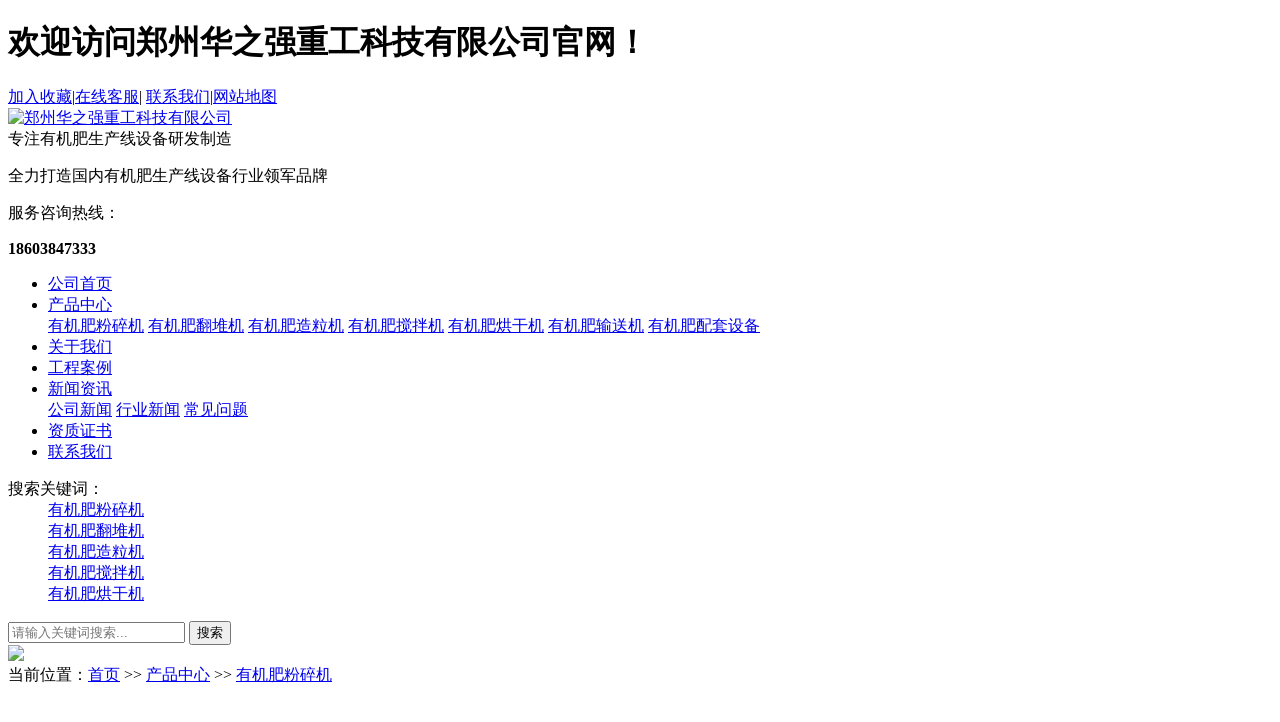

--- FILE ---
content_type: text/html; charset=utf-8
request_url: https://www.hzqkeliji.com/cp1/60.html
body_size: 5271
content:
<!doctype html>
<html>
<head>
<meta charset="utf-8">
<title>单轴尿素粉碎机-有机肥粉碎机,立式粉碎机,半湿物料粉碎机厂家-郑州华之强重工科技有限公司</title>
<meta name="keywords" content="单轴尿素粉碎机">
<meta name="description" content="单轴尿素粉碎机用途与特点：尿素粉碎机是满足高氮复合肥和水溶肥生产要求对尿素进行破碎而设计的粉碎设备。该机主要是运用高速运转的滚筒与凹板之间隙的研磨剪切，间隙大小决定其物料粉碎程度，尿素颗粒进入机体后利用滚筒高速旋转，颗粒撞击体壁及挡板而破碎，再通过滚筒与凹板之间的齿条研磨成粉状。设备结构简单、操作方">
<link rel="shortcut icon" type="image/x-icon" href="/favicon.ico"/>
<link rel="stylesheet" type="text/css" href="/skin/css/swiper.css" />
<link rel="stylesheet" type="text/css" href="/skin/css/style.css" />
<script type="text/javascript" src="/skin/js/jquery.js"></script>
<script type="text/javascript" src="/skin/js/js.js"></script>
<script type="text/javascript" src="/skin/js/main.js"></script>
<body>
<header>
  <div class="top">
    <div class="container">
      <h1 class="welcome">欢迎访问郑州华之强重工科技有限公司官网！</h1>
      <div class="href"><a href="javascript:void(0)" onclick="AddFavorite(window.location,document.title)" rel="nofollow">加入收藏</a>|<a href="tencent://message/?uin=807586248&Site=郑州华之强重工科技有限公司&Menu=yes" target="_blank" rel="nofollow">在线客服</a>| <a href="/contact/" title="联系我们" rel="nofollow" >联系我们</a>|<a href="/sitemap.xml" target="_blank">网站地图</a></div>
    </div>
  </div>
  <div class="container">
    <div class="logo"><a href="/" title="郑州华之强重工科技有限公司"><img src="/static/upload/image/20220512/1652336696576848.png" alt="郑州华之强重工科技有限公司"></a></div>
    <div class="logoinfo">
      <div class="bold">专注有机肥生产线设备<span>研发制造</span></div>
      <p>全力打造国内有机肥生产线设备<span>行业领军品牌</span></p>
    </div>
    <div class="tel"><i class="iconfont icon-tel"></i>
      <p>服务咨询热线：</p>
      <b>18603847333</b></div>
  </div>
</header>
<nav>
  <div class="container">
    <ul>
      <li ><a href="/">公司首页</a> </li>
      
      <li class="on"><a href="/products/" title="产品中心">产品中心</a>
      
        <div class="sub">
        
        <a href="/cp1/">有机肥粉碎机</a>
        
        <a href="/cp2/">有机肥翻堆机</a>
        
        <a href="/cp3/">有机肥造粒机</a>
        
        <a href="/cp4/">有机肥搅拌机</a>
        
        <a href="/cp5/">有机肥烘干机</a>
        
        <a href="/cp6/">有机肥输送机</a>
        
        <a href="/cp7/">有机肥配套设备</a>
        
        </div>
        
      </li>
      
      <li ><a href="/about/" title="关于我们">关于我们</a>
      
      </li>
      
      <li ><a href="/case/" title="工程案例">工程案例</a>
      
      </li>
      
      <li ><a href="/news/" title="新闻资讯">新闻资讯</a>
      
        <div class="sub">
        
        <a href="/gongsi/">公司新闻</a>
        
        <a href="/hangye/">行业新闻</a>
        
        <a href="/wenti/">常见问题</a>
        
        </div>
        
      </li>
      
      <li ><a href="/zhengshu/" title="资质证书">资质证书</a>
      
      </li>
      
      <li ><a href="/contact/" title="联系我们">联系我们</a>
      
      </li>
      
    </ul>
  </div>
</nav>
<section class="search">
  <div class="container">
    <dl class="key">
      <dt>搜索关键词：</dt>
      
      <dd><a href="/cp1/">有机肥粉碎机</a><dd>
      
      <dd><a href="/cp2/">有机肥翻堆机</a><dd>
      
      <dd><a href="/cp3/">有机肥造粒机</a><dd>
      
      <dd><a href="/cp4/">有机肥搅拌机</a><dd>
      
      <dd><a href="/cp5/">有机肥烘干机</a><dd>
      
    </dl>
    <div class="box">
      <form id="search" action="/search/" method="get">
      <input type="text" name="keyword" id="search_inp" placeholder="请输入关键词搜索...">
      <input type="submit" value="搜索">
      </form>
    </div>
  </div>
</section>
<section class="nbanner">
  <div class="container"><img src="/static/upload/image/20220414/1649932880767809.jpg"></div>
</section>
<section class="main">
  <div class="container">
    <div class="main_big fl">
      <div class="main_bor position">当前位置：<a href="/">首页</a> >> <a href="/products/">产品中心</a> >> <a href="/cp1/">有机肥粉碎机</a></div>
      <div class="main_bor">
        <div class="proview">
          <div class="ban">
            <div class="big">
              <div class="swiper-container">
                <div class="swiper-wrapper">
                  
                  <div class="swiper-slide"> <img src="/static/upload/image/20220512/1652339229884262.png" alt=""><i class="iconfont icon-fdpic"></i> </div>
                  
                  <div class="swiper-slide"> <img src="/static/upload/image/20220512/1652339229257130.jpg" alt=""><i class="iconfont icon-fdpic"></i> </div>
                  
                </div>
              </div>
            </div>
            <div class="small">
              <div class="arrow-left"><i class="iconfont icon-left"></i></div>
              <div class="arrow-right"><i class="iconfont icon-right"></i></div>
              <div class="swiper-container">
                <div class="swiper-wrapper">
                  
                  <div class="swiper-slide"><img src="/static/upload/image/20220512/1652339229884262.png" alt=""></div>
                  
                  <div class="swiper-slide"><img src="/static/upload/image/20220512/1652339229257130.jpg" alt=""></div>
                  
                </div>
              </div>
            </div>
          </div>
          <div class="box">
            <h1 class="bt">单轴尿素粉碎机</h1>
            <p>产品分类：有机肥粉碎机</p>
            <p>单轴尿素粉碎机用途与特点：尿素粉碎机是满足高氮复合肥和水溶肥生产要求对尿素进行破碎而设计的粉碎设备。该机主要是运用高速运转的滚筒与凹板之间隙的研磨剪切，间隙大小决定其物料粉碎程度，尿素颗粒进入机体后利用滚筒高速旋转，颗粒···</p>
            <p>订购热线：<strong>18603847333</strong></p>
            <div id="bdshare" class="bdshare_t bds_tools_32 get-codes-bdshare" style="padding:5px 0 15px 0;"><a class="bds_qzone"></a><a class="bds_tsina"></a><a class="bds_tqq"></a><a class="bds_renren"></a><a class="bds_t163"></a><span class="bds_more"></span></div>
            <div class="clearfix"></div>
            <a href="http://wpa.qq.com/msgrd?v=3&uin=807586248&site=qq&menu=yes" target="_blank" class="but" rel="nofollow">立即咨询</a> </div>
          <div class="clearfix"></div>
          <div class="stit"><span>产品详情</span></div>
          <div class="body">
            <p style="text-align: center;"><span style="-webkit-tap-highlight-color: rgba(255, 255, 255, 0); margin: 0px; color: rgb(51, 51, 51); font-family: &quot;microsoft yahei&quot;, 宋体, Arial;"><strong style="-webkit-tap-highlight-color: rgba(255, 255, 255, 0); margin: 0px;"><img src="/static/upload/image/20220512/1652338267650882.jpg" title="单轴尿素粉碎机" alt="单轴尿素粉碎机" width="800" height="600" style="width: 800px; height: 600px;"/></strong></span></p><p><span style="-webkit-tap-highlight-color: rgba(255, 255, 255, 0); margin: 0px; color: rgb(51, 51, 51); font-family: &quot;microsoft yahei&quot;, 宋体, Arial;"><strong style="-webkit-tap-highlight-color: rgba(255, 255, 255, 0); margin: 0px;">单轴尿素粉碎机</strong></span><br style="-webkit-tap-highlight-color: rgba(255, 255, 255, 0); margin: 0px; color: rgb(51, 51, 51); font-family: &quot;microsoft yahei&quot;, 宋体, Arial; font-size: 14px; white-space: normal;"/><span style="-webkit-tap-highlight-color: rgba(255, 255, 255, 0); margin: 0px; color: rgb(51, 51, 51); font-family: &quot;microsoft yahei&quot;, 宋体, Arial; font-size: 14px;"><strong style="-webkit-tap-highlight-color: rgba(255, 255, 255, 0); margin: 0px;">用途与特点：</strong></span><br style="-webkit-tap-highlight-color: rgba(255, 255, 255, 0); margin: 0px; color: rgb(51, 51, 51); font-family: &quot;microsoft yahei&quot;, 宋体, Arial; font-size: 14px; white-space: normal;"/><span style="-webkit-tap-highlight-color: rgba(255, 255, 255, 0); margin: 0px; color: rgb(51, 51, 51); font-family: &quot;microsoft yahei&quot;, 宋体, Arial; font-size: 14px;">尿素粉碎机是满足高氮复合肥和水溶肥生产要求对尿素进行破碎而设计的粉碎设备。该机主要是运用高速运转的滚筒与凹板之间隙的研磨剪切，间隙大小决定其物料粉碎程度，尿素颗粒进入机体后利用滚筒高速旋转，颗粒撞击体壁及挡板而破碎，再通过滚筒与凹板之间的齿条研磨成粉状。设备结构简单、操作方便、粉尘小、产量高、噪音低，是高氮复合肥和水溶肥生产的理想配套设备。</span><br style="-webkit-tap-highlight-color: rgba(255, 255, 255, 0); margin: 0px; color: rgb(51, 51, 51); font-family: &quot;microsoft yahei&quot;, 宋体, Arial; font-size: 14px; white-space: normal;"/><span style="color: rgb(51, 51, 51); font-family: &quot;microsoft yahei&quot;, 宋体, Arial; font-size: 14px;">&nbsp;</span><br style="-webkit-tap-highlight-color: rgba(255, 255, 255, 0); margin: 0px; color: rgb(51, 51, 51); font-family: &quot;microsoft yahei&quot;, 宋体, Arial; font-size: 14px; white-space: normal;"/><span style="-webkit-tap-highlight-color: rgba(255, 255, 255, 0); margin: 0px; color: rgb(51, 51, 51); font-family: &quot;microsoft yahei&quot;, 宋体, Arial;"><strong style="-webkit-tap-highlight-color: rgba(255, 255, 255, 0); margin: 0px;">Single&nbsp;</strong><strong style="-webkit-tap-highlight-color: rgba(255, 255, 255, 0); margin: 0px;">Axis</strong>&nbsp;<strong style="-webkit-tap-highlight-color: rgba(255, 255, 255, 0); margin: 0px;">U</strong><strong style="-webkit-tap-highlight-color: rgba(255, 255, 255, 0); margin: 0px;">rea&nbsp;</strong><strong style="-webkit-tap-highlight-color: rgba(255, 255, 255, 0); margin: 0px;">C</strong><strong style="-webkit-tap-highlight-color: rgba(255, 255, 255, 0); margin: 0px;">rush</strong><strong style="-webkit-tap-highlight-color: rgba(255, 255, 255, 0); margin: 0px;">er</strong></span><br style="-webkit-tap-highlight-color: rgba(255, 255, 255, 0); margin: 0px; color: rgb(51, 51, 51); font-family: &quot;microsoft yahei&quot;, 宋体, Arial; font-size: 14px; white-space: normal;"/><span style="-webkit-tap-highlight-color: rgba(255, 255, 255, 0); margin: 0px; color: rgb(51, 51, 51); font-family: &quot;microsoft yahei&quot;, 宋体, Arial; font-size: 14px;"><strong style="-webkit-tap-highlight-color: rgba(255, 255, 255, 0); margin: 0px;">Use and Features:</strong>&nbsp;</span><br style="-webkit-tap-highlight-color: rgba(255, 255, 255, 0); margin: 0px; color: rgb(51, 51, 51); font-family: &quot;microsoft yahei&quot;, 宋体, Arial; font-size: 14px; white-space: normal;"/><span style="-webkit-tap-highlight-color: rgba(255, 255, 255, 0); margin: 0px; color: rgb(51, 51, 51); font-family: &quot;microsoft yahei&quot;, 宋体, Arial; font-size: 14px;">The urea crusher is a comminution equipment designed to meet the production requirements of high nitrogen compound fertilizer and water-soluble fertilizer for crushing urea. The machine mainly uses the gap between the high-speed running roller and the concave plate for grinding and shearing.&nbsp;The size of the gap determines the degree of material crushing.&nbsp;After the urea granules enter the machine, the drum is first rotated at a high speed to break the particles against the wall and the baffle of the machine, and then grinded into a powder through the gap between the drum and the concave plate. The equipment is simple in structure, convenient in operation, small in dust, high in output and low in noise. It is an ideal matching equipment for producing high nitrogen compound fertilizer and water-soluble fertilizer.</span><br style="-webkit-tap-highlight-color: rgba(255, 255, 255, 0); margin: 0px; color: rgb(51, 51, 51); font-family: &quot;microsoft yahei&quot;, 宋体, Arial; font-size: 14px; white-space: normal;"/><br style="-webkit-tap-highlight-color: rgba(255, 255, 255, 0); margin: 0px; color: rgb(51, 51, 51); font-family: &quot;microsoft yahei&quot;, 宋体, Arial; font-size: 14px; white-space: normal;"/></p><div style="-webkit-tap-highlight-color: rgba(255, 255, 255, 0); margin: 0px; color: rgb(51, 51, 51); font-family: &quot;microsoft yahei&quot;, 宋体, Arial; font-size: 14px; white-space: normal;"><span style="-webkit-tap-highlight-color: rgba(255, 255, 255, 0); margin: 0px;">该破碎机用于脆性物料，如颗粒尿素.复合肥.煤、炉渣、页岩、疏松石灰石等，被破碎物料的抗压强度不超过12MPa，表面水分小于13％。</span></div><div style="-webkit-tap-highlight-color: rgba(255, 255, 255, 0); margin: 0px; color: rgb(51, 51, 51); font-family: &quot;microsoft yahei&quot;, 宋体, Arial; font-size: 14px; white-space: normal;"><span style="-webkit-tap-highlight-color: rgba(255, 255, 255, 0); margin: 0px;">结构和原理</span></div><div style="-webkit-tap-highlight-color: rgba(255, 255, 255, 0); margin: 0px; color: rgb(51, 51, 51); font-family: &quot;microsoft yahei&quot;, 宋体, Arial; font-size: 14px; white-space: normal;"><span style="-webkit-tap-highlight-color: rgba(255, 255, 255, 0); margin: 0px;">破碎机由均匀喂料。转子、机体、调节机构等主要部分组成，电动机通过三角带驱动转子。</span></div><div style="-webkit-tap-highlight-color: rgba(255, 255, 255, 0); margin: 0px; color: rgb(51, 51, 51); font-family: &quot;microsoft yahei&quot;, 宋体, Arial; font-size: 14px; white-space: normal;"><span style="-webkit-tap-highlight-color: rgba(255, 255, 255, 0); margin: 0px;">转子部分由主轴、端部圆盘、耐磨刀头等主要零件组成。</span></div><div style="-webkit-tap-highlight-color: rgba(255, 255, 255, 0); margin: 0px; color: rgb(51, 51, 51); font-family: &quot;microsoft yahei&quot;, 宋体, Arial; font-size: 14px; white-space: normal;"><span style="-webkit-tap-highlight-color: rgba(255, 255, 255, 0); margin: 0px;">机体部分由上下机壳、破碎板、弧形反击板等主要零件组成。&nbsp;&nbsp;</span></div><div style="-webkit-tap-highlight-color: rgba(255, 255, 255, 0); margin: 0px; color: rgb(51, 51, 51); font-family: &quot;microsoft yahei&quot;, 宋体, Arial; font-size: 14px; white-space: normal;"><span style="-webkit-tap-highlight-color: rgba(255, 255, 255, 0); margin: 0px;">该破碎机是种冲击式破碎机。物料进入破碎腔后，首先受到随转子高速旋转的转子的冲击作用而破碎，从而使物料冲击反击板。在反击板给与作用力下折射到转子。反复作用使其达到破碎效果。与同类设备中的双轴笼式粉碎机相比较。粉尘小；产量高；噪音低；使人工操作人性化。&nbsp;</span></div><p><br/></p>
          </div>
          <ul class="key">
          </ul>
        </div>
      </div>
      <div class="main_bor main_bort">
        <div class="ktit">
          <div class="fl">采购：单轴尿素粉碎机</div>
          <div class="fr"><em>*</em> 表示必填</div>
        </div>
        <form action="/message/" method="post">
          <ul class="messdd">
            <input type="hidden" name="pro" value="单轴尿素粉碎机" >
            <li>
              <label><i>*</i>联系人：</label>
              <input type="text" name="contacts" id="name">
            </li>
            <li>
              <label><i>*</i>手机号码：</label>
              <input type="text" name="mobile" id="tel">
            </li>
            <li>
              <label>电子邮件：</label>
              <input type="text" name="email" id="mail">
            </li>
            <li class="all">
              <label><i>*</i>采购意向描述：</label>
              <textarea class="form-control" rows="5" name="content" id="content"></textarea>
              <div class="ms">请填写<span>采购</span>的产品数量和产品描述，方便我们进行统一备货。</div>
            </li>
            <li class="all">
              <label><i>*</i>验证码：</label>
              <input type="text" placeholder="验证码" name="checkcode" size="6" id="vdcode">
              <img title="点击刷新" src="/core/code.php" onclick="this.src='/core/code.php?'+Math.round(Math.random()*10);" height="42" /> </li>
            <li class="all">
              <input type="submit" value="提交" id="tj">
              <input type="reset" value="重置">
            </li>
          </ul>
        </form>
      </div>
      <div class="main_bor main_bort">
        <div class="ktit">推荐产品</div>
        <div class="main_pd">
          <ul class="prolist">
            
            <li> <a href="/cp1/64.html" class="pic"><img src='/static/upload/image/20220512/1652340382197545.jpg' alt="链式粉碎机"></a> <a href="/cp1/64.html" class="bt">链式粉碎机</a>
              <div class="info">链式粉碎机用途与特点：链式粉碎机按安装形式分为立式链式粉碎机和卧式链式粉碎机两种···</div>
            </li>
            
            <li> <a href="/cp1/63.html" class="pic"><img src='/static/upload/image/20220512/1652338679182050.jpg' alt="半湿物料粉碎机"></a> <a href="/cp1/63.html" class="bt">半湿物料粉碎机</a>
              <div class="info">半湿物料粉碎机用途与特点：半湿物料粉碎机是针对发酵过的家畜禽类粪便、城市污泥、药···</div>
            </li>
            
            <li> <a href="/cp1/62.html" class="pic"><img src='/static/upload/image/20220512/1652338403156180.jpg' alt="笼式粉碎机"></a> <a href="/cp1/62.html" class="bt">笼式粉碎机</a>
              <div class="info">笼式粉碎机用途与特点：笼式粉碎机广泛用于有机矿物质、复合肥粉碎、复合肥颗粒粉碎、···</div>
            </li>
            
          </ul>
        </div>
      </div>
    </div>
    <div class="main_small fr">
      <div class="main_bor">
        <div class="btit">产品中心</div>
        <ul class="procate">
          
          <li class="on"><a href="/cp1/" title="有机肥粉碎机" >有机肥粉碎机</a></li>
          
          <li ><a href="/cp2/" title="有机肥翻堆机" >有机肥翻堆机</a></li>
          
          <li ><a href="/cp3/" title="有机肥造粒机" >有机肥造粒机</a></li>
          
          <li ><a href="/cp4/" title="有机肥搅拌机" >有机肥搅拌机</a></li>
          
          <li ><a href="/cp5/" title="有机肥烘干机" >有机肥烘干机</a></li>
          
          <li ><a href="/cp6/" title="有机肥输送机" >有机肥输送机</a></li>
          
          <li ><a href="/cp7/" title="有机肥配套设备" >有机肥配套设备</a></li>
          
        </ul>
      </div>
      <div class="main_bor">
        <div class="btit">联系我们</div>
        <dl class="contbox">
          <dt>郑州华之强重工科技有限公司</dt>
          <dd><span>在线客服：</span><a href="http://wpa.qq.com/msgrd?v=3&uin=807586248&site=qq&menu=yes" target="_blank" rel="nofollow">807586248</a></dd>
          <dd><span>服务热线：</span>18603847333</dd>
          <dd><span>售后服务：</span>18603847333</dd>
          <dd><span>电子邮件：</span>807586248@qq.com‬‬</dd>
          <dd><span>公司地址：</span>河南省郑州市荥阳市新310国道任庄村</dd>
        </dl>
      </div>
    </div>
  </div>
</section>
<section class="footnav">
  <div class="container">
    <ul>
      <li><a href="/">公司首页</a></li>
      
      <li>|</li>
      <li><a href='/products/'>产品中心</a> </li>
      
      <li>|</li>
      <li><a href='/about/'>关于我们</a> </li>
      
      <li>|</li>
      <li><a href='/case/'>工程案例</a> </li>
      
      <li>|</li>
      <li><a href='/news/'>新闻资讯</a> </li>
      
      <li>|</li>
      <li><a href='/zhengshu/'>资质证书</a> </li>
      
      <li>|</li>
      <li><a href='/contact/'>联系我们</a> </li>
      
                  <li>|</li>
      <li><a href='/sitemap.xml'>网站地图</a> </li>
           

    </ul>
  </div>
</section>
<footer>
  <div class="container">
    <div class="logo"><img src="/static/upload/image/20220512/1652336696576848.png" alt="郑州华之强重工科技有限公司"></div>
    <ul class="copy">
      <li>Copyright © 2022 郑州华之强重工科技有限公司 All Rights Reserved.</li>
      <li>手机：18603847333&emsp;&emsp;电话：18603847333</li>
      <li>Q Q：<a href="tencent://message/?uin=807586248&Site={dede:global.cfg_name/}&Menu=yes" target="_blank" rel="nofollow">807586248</a>&emsp;&emsp;&nbsp;&nbsp;电子邮箱：807586248@qq.com‬‬</li>
      <li>公司地址：河南省郑州市荥阳市新310国道任庄村</li>
      <li class="icp"><a href="https://beian.miit.gov.cn/" target="_blank" rel="nofollow">豫ICP备19034113号-10</a> </li>
    </ul>
    <ul class="ewm">
      <li><img src="/static/upload/image/20220512/1652337159932950.png" alt="微信二维码">
        <p>微信二维码</p>
      </li>
    </ul>
    <div class="onetext">郑州华之强重工科技有限公司，专业研发制造有机肥粉碎机及有机肥生产线配套设备，欢迎来电咨询!</div>
  </div>
</footer>
<div class="backtop"></div>
<script type="text/javascript">
 itlxt.proban('.proview .ban');
 itlxt.picfd('.proview .ban .big .swiper-slide');
 </script>
 <script>
	$(function(){
		$('#tj').click(function(){
			//alert(1)
			if($('#name').val()==''){alert('请输入您的姓名！'); $("#name").focus(); return false;}
			if ($("#tel").val() == "") { alert("请输入你的手机！"); $("#tel").focus(); return false; } 
			if (!$("#tel").val().match(/^(((13[0-9]{1})|(14[0-9]{1})|(15[0-9]{1})|(16[0-9]{1})|(17[0-9]{1})|(18[0-9]{1})|(19[0-9]{1}))+\d{8})$/)) { alert("手机号码格式不正确！"); $("#tel").focus(); return false;} 
			if($('#content').val()==''){alert('请输入留言内容！');return false;}
		})
	})
</script>
</body>
</html>